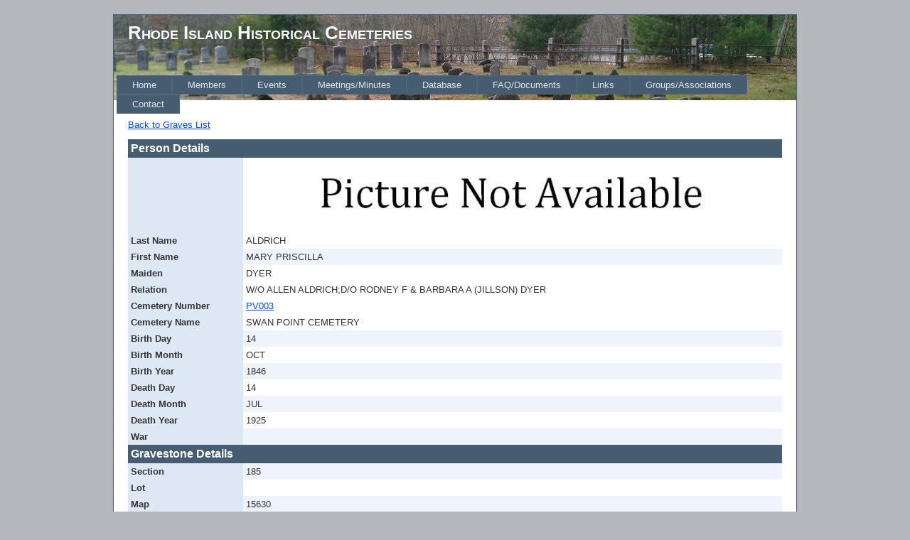

--- FILE ---
content_type: text/html; charset=utf-8
request_url: http://rihistoriccemeteries.org/newgravedetails.aspx?ID=406966
body_size: 10641
content:


<!DOCTYPE html PUBLIC "-//W3C//DTD XHTML 1.0 Strict//EN" "http://www.w3.org/TR/xhtml1/DTD/xhtml1-strict.dtd">
<html xmlns="http://www.w3.org/1999/xhtml" xml:lang="en">
<head><title>
	Rhode Island Historic Cemeteries - Person Details
</title><link href="Styles/Site.css" rel="stylesheet" type="text/css" />
</head>
<body>
    <form method="post" action="./newgravedetails.aspx?ID=406966" id="ctl01">
<div class="aspNetHidden">
<input type="hidden" name="__VIEWSTATE" id="__VIEWSTATE" value="Hpj283b3zwMaHfzH1rEtjTJ21Hk3GEHosQpPhaKKPko5D3LaYkX917q+VkNNkpa41tdUYDEsnKhejuBAstpJervqwJI3dN9SQSG1GFb7cY5vUK8BsRz1QPbRef4To0DWzvAEp/n9A3HHzgXUVmcADWQeXPY57hjCy9fHiVcyBrfbMHo1O05XoSAZRVbi31NL6AWNoIJRCeD5adMwe+aQUAfnOeCEBlGn2t7k9hbsuk8a65MjUnliYe+zWRdk3uuZ7Jz6KpwAkbXcN/+uR34O0EjLxQKPalY3FEXNDgLgAgMPlQxiAyFw50r11HrFNzspdwHhUohuZS7oZIqwuKGLhcIHzzLPsdSXI34YKNuH94jL2AoKQlTQXFe9PPoZBRfSM7uLaMMNSnkQgffLfmOhhu/QY9C7dn8syg9Yui4z4zofJuKz70E5Be0PhShWgesA2ehogzKi6ImQX6zt0MW1q74CtAKXLv1bSkN1oALFeYA+rlDqwsXRPTiau0VMFtTw8l/m7e9Ltp0pRCGcGuOfWa/fDxKO5Rpfi+gYxyjcJQWGyt6g/zkSOeIMXssjgyaqiRl4o0ZJUkZeA39/85CXceBHV5DohUo9s2j6fP5N91dV/bdxu51VnJ0/[base64]/4L0g/Xj/RNCQK1eZ618iFGLAvRijjIenXB/g7PMK21FAw5xYjuFhR2fyOQ2HyaKcgSsdUCg8EES0dj551oYJOJfFec4iIARB5ZJaEHyhSXFtV7+k3Rr4yR5pGXsLf7RshOpsrEjDtXehYUr3SQu3nvzRCCHV4k2Bf7Y/m+PLhEGThQbn9KCmIJ6oQCCxihnpuJYQNdMxp7AveBIFLOQ7/gOnKdnjo9+JjFWL+CU4D/pSpTcsckQhJD7DhsuAjMX63HGkMPKp0woh98FKxRuUcGzZjtbteVbmRoD7FOarM8WZIy+puxREFFnOOsjpNClbpMB7wRAVDg3EcneSg3CtauBrMBFwmS9a1/oJPggqk9cx0/DJRqwsYtrFcibx8Zt9CHODcX5G/7c5lfcaDXsSz5Khxwly6zebFf63Rob3YU0MgRD9dTKG0DneCDlEgWtYP+jgeGiz2sNDzXPhebq9d6l8+VGs/[base64]" />
</div>


<script src="/WebResource.axd?d=EkohPjlGTwuthdhInCnfvBuMHqmIMYepJyS_aFrQOycOKzgfLb393995Z9njhQ9ZKwzVYleWKhUDoOOsxVZd_BtVK4E9lbvHiIxukNtNvlY1&amp;t=638901361900000000" type="text/javascript"></script>
<div class="aspNetHidden">

	<input type="hidden" name="__VIEWSTATEGENERATOR" id="__VIEWSTATEGENERATOR" value="03B77E40" />
	<input type="hidden" name="__VIEWSTATEENCRYPTED" id="__VIEWSTATEENCRYPTED" value="" />
	<input type="hidden" name="__EVENTVALIDATION" id="__EVENTVALIDATION" value="utsnjqOQxokbk1eflWLYOv0BJvlqyBANzeERGpxQEOitBXb2Tl4KjOtoaUweEJb5US/4Wy2N5BIBDTx2mpTjdQ6tUV8EShYirKhQozlBceZoGNhCk/WP9EmjOHuOGkwlJFdaIhP2Jb3QozaxQl3Vqw==" />
</div>
    <div class="page">
        <div class="header">
            <div class="title">
                <h1>
                    Rhode Island Historical Cemeteries
                </h1>
            </div>
            <div class="loginDisplay">
                
            </div>
            <div class="clear hideSkiplink" align="center">
                <a href="#NavigationMenu_SkipLink"><img alt="Skip Navigation Links" src="/WebResource.axd?d=_0LY06NkKINFeL8XyjVr3x8g3jmCG6EDZ4xjeHbvLuTo-JTdAiI1va-EfK4mu_kdB_DX5Sx82z0nUvOum4HbT8DEkDeP4Oa6wCXGzbHbu9E1&amp;t=638901361900000000" width="0" height="0" style="border-width:0px;" /></a><div class="menu" id="NavigationMenu">
	<ul class="level1">
		<li><a class="level1" href="Default.aspx">Home</a></li><li><a class="level1" href="members.aspx">Members</a></li><li><a class="level1" href="events.aspx">Events</a></li><li><a class="level1" href="minutes.aspx">Meetings/Minutes</a></li><li><a class="level1" href="webdatabase.aspx">Database</a></li><li><a class="level1" href="documents.aspx">FAQ/Documents</a></li><li><a class="level1" href="links.aspx">Links</a></li><li><a class="level1" href="groups.aspx">Groups/Associations</a></li><li><a class="level1" href="contact.aspx">Contact</a></li>
	</ul>
</div><a id="NavigationMenu_SkipLink"></a>
            </div>
        </div>
        <div class="main">
            
    
    <br />
        
        
    
    
        
    
        <a href="javascript:history.go(-1)">Back to Graves List</a>
        
    
    <p>
        <div>
	<table cellspacing="0" cellpadding="4" id="MainContent_DetailsView1" style="color:#333333;height:50px;width:100%;border-collapse:collapse;">
		<tr style="background-color:#EFF3FB;">
			<td style="color:White;background-color:#465C71;font-size:Medium;font-weight:bold;width:175px;">Person Details</td><td align="center" style="color:White;background-color:#465C71;">
                    
                    </td>
		</tr><tr style="background-color:White;">
			<td style="background-color:#DEE8F5;font-weight:bold;width:175px;">&nbsp;</td><td>
                        <img id="MainContent_DetailsView1_Image1" src="images/picunavailable.jpg" style="width:750px;" />
                    </td>
		</tr><tr style="background-color:White;">
			<td style="background-color:#DEE8F5;font-weight:bold;width:175px;">Last Name</td><td>ALDRICH</td>
		</tr><tr style="background-color:#EFF3FB;">
			<td style="background-color:#DEE8F5;font-weight:bold;width:175px;">First Name</td><td>MARY PRISCILLA</td>
		</tr><tr style="background-color:White;">
			<td style="background-color:#DEE8F5;font-weight:bold;width:175px;">Maiden</td><td>DYER</td>
		</tr><tr style="background-color:White;">
			<td style="background-color:#DEE8F5;font-weight:bold;width:175px;">Relation</td><td>W/O ALLEN ALDRICH;D/O RODNEY F &amp; BARBARA A (JILLSON) DYER</td>
		</tr><tr style="background-color:White;">
			<td style="background-color:#DEE8F5;font-weight:bold;width:175px;">Cemetery Number</td><td><a href="newsearchcemeterydetail.aspx?ceme_no=PV003">PV003</a></td>
		</tr><tr style="background-color:White;">
			<td style="background-color:#DEE8F5;font-weight:bold;width:175px;">Cemetery Name</td><td>SWAN POINT CEMETERY</td>
		</tr><tr style="background-color:#EFF3FB;">
			<td style="background-color:#DEE8F5;font-weight:bold;width:175px;">Birth Day</td><td>14</td>
		</tr><tr style="background-color:White;">
			<td style="background-color:#DEE8F5;font-weight:bold;width:175px;">Birth Month</td><td>OCT</td>
		</tr><tr style="background-color:#EFF3FB;">
			<td style="background-color:#DEE8F5;font-weight:bold;width:175px;">Birth Year</td><td>1846</td>
		</tr><tr style="background-color:White;">
			<td style="background-color:#DEE8F5;font-weight:bold;width:175px;">Death Day</td><td>14</td>
		</tr><tr style="background-color:#EFF3FB;">
			<td style="background-color:#DEE8F5;font-weight:bold;width:175px;">Death Month</td><td>JUL</td>
		</tr><tr style="background-color:White;">
			<td style="background-color:#DEE8F5;font-weight:bold;width:175px;">Death Year</td><td>1925</td>
		</tr><tr style="background-color:#EFF3FB;">
			<td style="background-color:#DEE8F5;font-weight:bold;width:175px;">War</td><td>&nbsp;</td>
		</tr><tr style="background-color:White;">
			<td style="color:White;background-color:#465C71;font-size:Medium;font-weight:bold;width:175px;">Gravestone Details</td><td align="center" style="color:White;background-color:#465C71;">
                     
                    </td>
		</tr><tr style="background-color:#EFF3FB;">
			<td style="background-color:#DEE8F5;font-weight:bold;width:175px;">Section</td><td>185</td>
		</tr><tr style="background-color:White;">
			<td style="background-color:#DEE8F5;font-weight:bold;width:175px;">Lot</td><td>&nbsp;</td>
		</tr><tr style="background-color:#EFF3FB;">
			<td style="background-color:#DEE8F5;font-weight:bold;width:175px;">Map</td><td> 15630</td>
		</tr><tr style="background-color:White;">
			<td style="background-color:#DEE8F5;font-weight:bold;width:175px;">Stone Material</td><td>&nbsp;</td>
		</tr><tr style="background-color:#EFF3FB;">
			<td style="background-color:#DEE8F5;font-weight:bold;width:175px;">Condition</td><td>&nbsp;</td>
		</tr><tr style="background-color:#EFF3FB;">
			<td style="background-color:#DEE8F5;font-weight:bold;width:175px;">Shape</td><td>&nbsp;</td>
		</tr><tr style="background-color:White;">
			<td style="background-color:#DEE8F5;font-weight:bold;width:175px;">Carving</td><td>&nbsp;</td>
		</tr><tr style="background-color:#EFF3FB;">
			<td style="background-color:#DEE8F5;font-weight:bold;width:175px;">Legibility</td><td>&nbsp;</td>
		</tr><tr style="background-color:White;">
			<td style="background-color:#DEE8F5;font-weight:bold;width:175px;">Number of Graves on Stone</td><td>0</td>
		</tr><tr style="background-color:#EFF3FB;">
			<td style="background-color:#DEE8F5;font-weight:bold;width:175px;">Stone Height (inches)</td><td>&nbsp;</td>
		</tr><tr style="background-color:White;">
			<td style="background-color:#DEE8F5;font-weight:bold;width:175px;">Stone Width (inches)</td><td>&nbsp;</td>
		</tr><tr style="background-color:#EFF3FB;">
			<td style="background-color:#DEE8F5;font-weight:bold;width:175px;">Exists?</td><td><span class="aspNetDisabled"><input id="MainContent_DetailsView1_ctl02" type="checkbox" name="ctl00$MainContent$DetailsView1$ctl02" disabled="disabled" /></span></td>
		</tr><tr style="background-color:White;">
			<td style="background-color:#DEE8F5;font-weight:bold;width:175px;">Last Seen Date</td><td>&nbsp;</td>
		</tr><tr style="background-color:White;">
			<td style="background-color:#DEE8F5;font-weight:bold;width:175px;">Carver</td><td>&nbsp;</td>
		</tr><tr style="background-color:#EFF3FB;">
			<td style="color:White;background-color:#465C71;font-size:Medium;font-weight:bold;width:175px;">Notes/Misc Details</td><td align="center" style="color:White;background-color:#465C71;">
                        
                    </td>
		</tr><tr style="background-color:White;">
			<td style="background-color:#DEE8F5;font-weight:bold;width:175px;">Notes</td><td>  died: PROVIDENCE,RI</td>
		</tr><tr style="background-color:#EFF3FB;">
			<td style="background-color:#DEE8F5;font-weight:bold;width:175px;">Transcribed By</td><td>RECORD</td>
		</tr>
	</table>
</div>
    </p>
    
    
            

        </div>
        <div class="clear">
        </div>
    </div>
    <div class="footer">
        
    </div>
    
<script type='text/javascript'>new Sys.WebForms.Menu({ element: 'NavigationMenu', disappearAfter: 500, orientation: 'horizontal', tabIndex: 0, disabled: false });</script></form>
</body>
</html>
